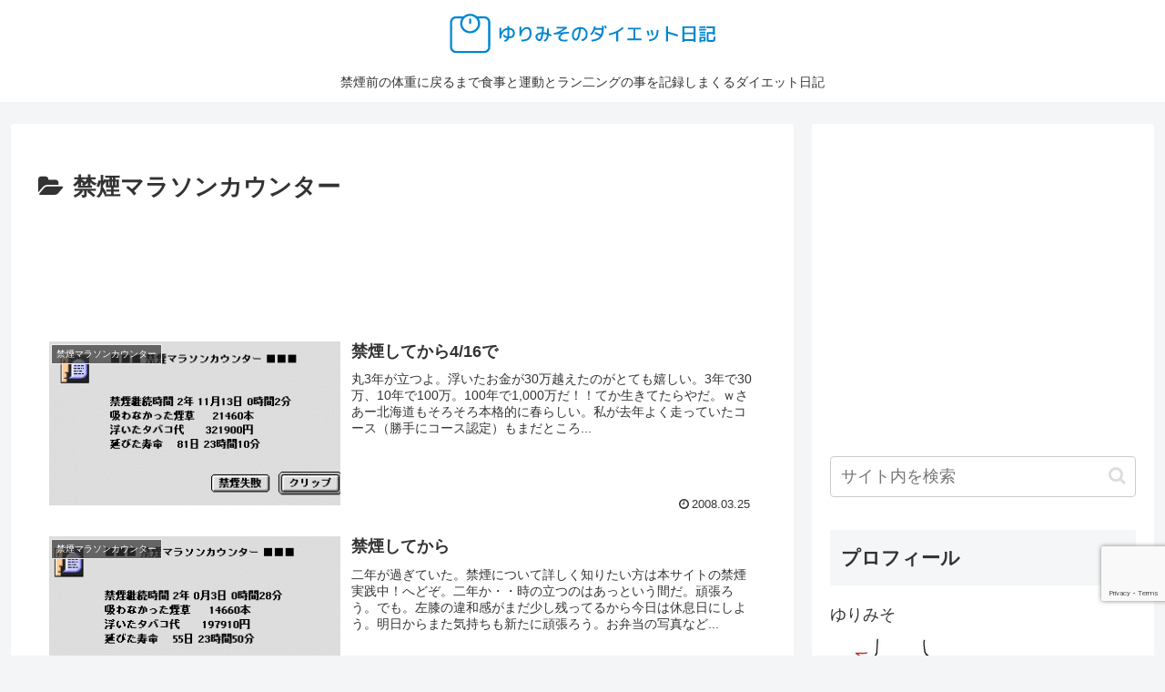

--- FILE ---
content_type: text/html; charset=utf-8
request_url: https://www.google.com/recaptcha/api2/anchor?ar=1&k=6LcCL40UAAAAAOtjXyQCJRECIZk8Ly6Uf1JdUsOy&co=aHR0cHM6Ly95dXJpZGVidS4zc3V2LmNvbTo0NDM.&hl=en&v=PoyoqOPhxBO7pBk68S4YbpHZ&size=invisible&anchor-ms=20000&execute-ms=30000&cb=61jys7ui52ki
body_size: 48575
content:
<!DOCTYPE HTML><html dir="ltr" lang="en"><head><meta http-equiv="Content-Type" content="text/html; charset=UTF-8">
<meta http-equiv="X-UA-Compatible" content="IE=edge">
<title>reCAPTCHA</title>
<style type="text/css">
/* cyrillic-ext */
@font-face {
  font-family: 'Roboto';
  font-style: normal;
  font-weight: 400;
  font-stretch: 100%;
  src: url(//fonts.gstatic.com/s/roboto/v48/KFO7CnqEu92Fr1ME7kSn66aGLdTylUAMa3GUBHMdazTgWw.woff2) format('woff2');
  unicode-range: U+0460-052F, U+1C80-1C8A, U+20B4, U+2DE0-2DFF, U+A640-A69F, U+FE2E-FE2F;
}
/* cyrillic */
@font-face {
  font-family: 'Roboto';
  font-style: normal;
  font-weight: 400;
  font-stretch: 100%;
  src: url(//fonts.gstatic.com/s/roboto/v48/KFO7CnqEu92Fr1ME7kSn66aGLdTylUAMa3iUBHMdazTgWw.woff2) format('woff2');
  unicode-range: U+0301, U+0400-045F, U+0490-0491, U+04B0-04B1, U+2116;
}
/* greek-ext */
@font-face {
  font-family: 'Roboto';
  font-style: normal;
  font-weight: 400;
  font-stretch: 100%;
  src: url(//fonts.gstatic.com/s/roboto/v48/KFO7CnqEu92Fr1ME7kSn66aGLdTylUAMa3CUBHMdazTgWw.woff2) format('woff2');
  unicode-range: U+1F00-1FFF;
}
/* greek */
@font-face {
  font-family: 'Roboto';
  font-style: normal;
  font-weight: 400;
  font-stretch: 100%;
  src: url(//fonts.gstatic.com/s/roboto/v48/KFO7CnqEu92Fr1ME7kSn66aGLdTylUAMa3-UBHMdazTgWw.woff2) format('woff2');
  unicode-range: U+0370-0377, U+037A-037F, U+0384-038A, U+038C, U+038E-03A1, U+03A3-03FF;
}
/* math */
@font-face {
  font-family: 'Roboto';
  font-style: normal;
  font-weight: 400;
  font-stretch: 100%;
  src: url(//fonts.gstatic.com/s/roboto/v48/KFO7CnqEu92Fr1ME7kSn66aGLdTylUAMawCUBHMdazTgWw.woff2) format('woff2');
  unicode-range: U+0302-0303, U+0305, U+0307-0308, U+0310, U+0312, U+0315, U+031A, U+0326-0327, U+032C, U+032F-0330, U+0332-0333, U+0338, U+033A, U+0346, U+034D, U+0391-03A1, U+03A3-03A9, U+03B1-03C9, U+03D1, U+03D5-03D6, U+03F0-03F1, U+03F4-03F5, U+2016-2017, U+2034-2038, U+203C, U+2040, U+2043, U+2047, U+2050, U+2057, U+205F, U+2070-2071, U+2074-208E, U+2090-209C, U+20D0-20DC, U+20E1, U+20E5-20EF, U+2100-2112, U+2114-2115, U+2117-2121, U+2123-214F, U+2190, U+2192, U+2194-21AE, U+21B0-21E5, U+21F1-21F2, U+21F4-2211, U+2213-2214, U+2216-22FF, U+2308-230B, U+2310, U+2319, U+231C-2321, U+2336-237A, U+237C, U+2395, U+239B-23B7, U+23D0, U+23DC-23E1, U+2474-2475, U+25AF, U+25B3, U+25B7, U+25BD, U+25C1, U+25CA, U+25CC, U+25FB, U+266D-266F, U+27C0-27FF, U+2900-2AFF, U+2B0E-2B11, U+2B30-2B4C, U+2BFE, U+3030, U+FF5B, U+FF5D, U+1D400-1D7FF, U+1EE00-1EEFF;
}
/* symbols */
@font-face {
  font-family: 'Roboto';
  font-style: normal;
  font-weight: 400;
  font-stretch: 100%;
  src: url(//fonts.gstatic.com/s/roboto/v48/KFO7CnqEu92Fr1ME7kSn66aGLdTylUAMaxKUBHMdazTgWw.woff2) format('woff2');
  unicode-range: U+0001-000C, U+000E-001F, U+007F-009F, U+20DD-20E0, U+20E2-20E4, U+2150-218F, U+2190, U+2192, U+2194-2199, U+21AF, U+21E6-21F0, U+21F3, U+2218-2219, U+2299, U+22C4-22C6, U+2300-243F, U+2440-244A, U+2460-24FF, U+25A0-27BF, U+2800-28FF, U+2921-2922, U+2981, U+29BF, U+29EB, U+2B00-2BFF, U+4DC0-4DFF, U+FFF9-FFFB, U+10140-1018E, U+10190-1019C, U+101A0, U+101D0-101FD, U+102E0-102FB, U+10E60-10E7E, U+1D2C0-1D2D3, U+1D2E0-1D37F, U+1F000-1F0FF, U+1F100-1F1AD, U+1F1E6-1F1FF, U+1F30D-1F30F, U+1F315, U+1F31C, U+1F31E, U+1F320-1F32C, U+1F336, U+1F378, U+1F37D, U+1F382, U+1F393-1F39F, U+1F3A7-1F3A8, U+1F3AC-1F3AF, U+1F3C2, U+1F3C4-1F3C6, U+1F3CA-1F3CE, U+1F3D4-1F3E0, U+1F3ED, U+1F3F1-1F3F3, U+1F3F5-1F3F7, U+1F408, U+1F415, U+1F41F, U+1F426, U+1F43F, U+1F441-1F442, U+1F444, U+1F446-1F449, U+1F44C-1F44E, U+1F453, U+1F46A, U+1F47D, U+1F4A3, U+1F4B0, U+1F4B3, U+1F4B9, U+1F4BB, U+1F4BF, U+1F4C8-1F4CB, U+1F4D6, U+1F4DA, U+1F4DF, U+1F4E3-1F4E6, U+1F4EA-1F4ED, U+1F4F7, U+1F4F9-1F4FB, U+1F4FD-1F4FE, U+1F503, U+1F507-1F50B, U+1F50D, U+1F512-1F513, U+1F53E-1F54A, U+1F54F-1F5FA, U+1F610, U+1F650-1F67F, U+1F687, U+1F68D, U+1F691, U+1F694, U+1F698, U+1F6AD, U+1F6B2, U+1F6B9-1F6BA, U+1F6BC, U+1F6C6-1F6CF, U+1F6D3-1F6D7, U+1F6E0-1F6EA, U+1F6F0-1F6F3, U+1F6F7-1F6FC, U+1F700-1F7FF, U+1F800-1F80B, U+1F810-1F847, U+1F850-1F859, U+1F860-1F887, U+1F890-1F8AD, U+1F8B0-1F8BB, U+1F8C0-1F8C1, U+1F900-1F90B, U+1F93B, U+1F946, U+1F984, U+1F996, U+1F9E9, U+1FA00-1FA6F, U+1FA70-1FA7C, U+1FA80-1FA89, U+1FA8F-1FAC6, U+1FACE-1FADC, U+1FADF-1FAE9, U+1FAF0-1FAF8, U+1FB00-1FBFF;
}
/* vietnamese */
@font-face {
  font-family: 'Roboto';
  font-style: normal;
  font-weight: 400;
  font-stretch: 100%;
  src: url(//fonts.gstatic.com/s/roboto/v48/KFO7CnqEu92Fr1ME7kSn66aGLdTylUAMa3OUBHMdazTgWw.woff2) format('woff2');
  unicode-range: U+0102-0103, U+0110-0111, U+0128-0129, U+0168-0169, U+01A0-01A1, U+01AF-01B0, U+0300-0301, U+0303-0304, U+0308-0309, U+0323, U+0329, U+1EA0-1EF9, U+20AB;
}
/* latin-ext */
@font-face {
  font-family: 'Roboto';
  font-style: normal;
  font-weight: 400;
  font-stretch: 100%;
  src: url(//fonts.gstatic.com/s/roboto/v48/KFO7CnqEu92Fr1ME7kSn66aGLdTylUAMa3KUBHMdazTgWw.woff2) format('woff2');
  unicode-range: U+0100-02BA, U+02BD-02C5, U+02C7-02CC, U+02CE-02D7, U+02DD-02FF, U+0304, U+0308, U+0329, U+1D00-1DBF, U+1E00-1E9F, U+1EF2-1EFF, U+2020, U+20A0-20AB, U+20AD-20C0, U+2113, U+2C60-2C7F, U+A720-A7FF;
}
/* latin */
@font-face {
  font-family: 'Roboto';
  font-style: normal;
  font-weight: 400;
  font-stretch: 100%;
  src: url(//fonts.gstatic.com/s/roboto/v48/KFO7CnqEu92Fr1ME7kSn66aGLdTylUAMa3yUBHMdazQ.woff2) format('woff2');
  unicode-range: U+0000-00FF, U+0131, U+0152-0153, U+02BB-02BC, U+02C6, U+02DA, U+02DC, U+0304, U+0308, U+0329, U+2000-206F, U+20AC, U+2122, U+2191, U+2193, U+2212, U+2215, U+FEFF, U+FFFD;
}
/* cyrillic-ext */
@font-face {
  font-family: 'Roboto';
  font-style: normal;
  font-weight: 500;
  font-stretch: 100%;
  src: url(//fonts.gstatic.com/s/roboto/v48/KFO7CnqEu92Fr1ME7kSn66aGLdTylUAMa3GUBHMdazTgWw.woff2) format('woff2');
  unicode-range: U+0460-052F, U+1C80-1C8A, U+20B4, U+2DE0-2DFF, U+A640-A69F, U+FE2E-FE2F;
}
/* cyrillic */
@font-face {
  font-family: 'Roboto';
  font-style: normal;
  font-weight: 500;
  font-stretch: 100%;
  src: url(//fonts.gstatic.com/s/roboto/v48/KFO7CnqEu92Fr1ME7kSn66aGLdTylUAMa3iUBHMdazTgWw.woff2) format('woff2');
  unicode-range: U+0301, U+0400-045F, U+0490-0491, U+04B0-04B1, U+2116;
}
/* greek-ext */
@font-face {
  font-family: 'Roboto';
  font-style: normal;
  font-weight: 500;
  font-stretch: 100%;
  src: url(//fonts.gstatic.com/s/roboto/v48/KFO7CnqEu92Fr1ME7kSn66aGLdTylUAMa3CUBHMdazTgWw.woff2) format('woff2');
  unicode-range: U+1F00-1FFF;
}
/* greek */
@font-face {
  font-family: 'Roboto';
  font-style: normal;
  font-weight: 500;
  font-stretch: 100%;
  src: url(//fonts.gstatic.com/s/roboto/v48/KFO7CnqEu92Fr1ME7kSn66aGLdTylUAMa3-UBHMdazTgWw.woff2) format('woff2');
  unicode-range: U+0370-0377, U+037A-037F, U+0384-038A, U+038C, U+038E-03A1, U+03A3-03FF;
}
/* math */
@font-face {
  font-family: 'Roboto';
  font-style: normal;
  font-weight: 500;
  font-stretch: 100%;
  src: url(//fonts.gstatic.com/s/roboto/v48/KFO7CnqEu92Fr1ME7kSn66aGLdTylUAMawCUBHMdazTgWw.woff2) format('woff2');
  unicode-range: U+0302-0303, U+0305, U+0307-0308, U+0310, U+0312, U+0315, U+031A, U+0326-0327, U+032C, U+032F-0330, U+0332-0333, U+0338, U+033A, U+0346, U+034D, U+0391-03A1, U+03A3-03A9, U+03B1-03C9, U+03D1, U+03D5-03D6, U+03F0-03F1, U+03F4-03F5, U+2016-2017, U+2034-2038, U+203C, U+2040, U+2043, U+2047, U+2050, U+2057, U+205F, U+2070-2071, U+2074-208E, U+2090-209C, U+20D0-20DC, U+20E1, U+20E5-20EF, U+2100-2112, U+2114-2115, U+2117-2121, U+2123-214F, U+2190, U+2192, U+2194-21AE, U+21B0-21E5, U+21F1-21F2, U+21F4-2211, U+2213-2214, U+2216-22FF, U+2308-230B, U+2310, U+2319, U+231C-2321, U+2336-237A, U+237C, U+2395, U+239B-23B7, U+23D0, U+23DC-23E1, U+2474-2475, U+25AF, U+25B3, U+25B7, U+25BD, U+25C1, U+25CA, U+25CC, U+25FB, U+266D-266F, U+27C0-27FF, U+2900-2AFF, U+2B0E-2B11, U+2B30-2B4C, U+2BFE, U+3030, U+FF5B, U+FF5D, U+1D400-1D7FF, U+1EE00-1EEFF;
}
/* symbols */
@font-face {
  font-family: 'Roboto';
  font-style: normal;
  font-weight: 500;
  font-stretch: 100%;
  src: url(//fonts.gstatic.com/s/roboto/v48/KFO7CnqEu92Fr1ME7kSn66aGLdTylUAMaxKUBHMdazTgWw.woff2) format('woff2');
  unicode-range: U+0001-000C, U+000E-001F, U+007F-009F, U+20DD-20E0, U+20E2-20E4, U+2150-218F, U+2190, U+2192, U+2194-2199, U+21AF, U+21E6-21F0, U+21F3, U+2218-2219, U+2299, U+22C4-22C6, U+2300-243F, U+2440-244A, U+2460-24FF, U+25A0-27BF, U+2800-28FF, U+2921-2922, U+2981, U+29BF, U+29EB, U+2B00-2BFF, U+4DC0-4DFF, U+FFF9-FFFB, U+10140-1018E, U+10190-1019C, U+101A0, U+101D0-101FD, U+102E0-102FB, U+10E60-10E7E, U+1D2C0-1D2D3, U+1D2E0-1D37F, U+1F000-1F0FF, U+1F100-1F1AD, U+1F1E6-1F1FF, U+1F30D-1F30F, U+1F315, U+1F31C, U+1F31E, U+1F320-1F32C, U+1F336, U+1F378, U+1F37D, U+1F382, U+1F393-1F39F, U+1F3A7-1F3A8, U+1F3AC-1F3AF, U+1F3C2, U+1F3C4-1F3C6, U+1F3CA-1F3CE, U+1F3D4-1F3E0, U+1F3ED, U+1F3F1-1F3F3, U+1F3F5-1F3F7, U+1F408, U+1F415, U+1F41F, U+1F426, U+1F43F, U+1F441-1F442, U+1F444, U+1F446-1F449, U+1F44C-1F44E, U+1F453, U+1F46A, U+1F47D, U+1F4A3, U+1F4B0, U+1F4B3, U+1F4B9, U+1F4BB, U+1F4BF, U+1F4C8-1F4CB, U+1F4D6, U+1F4DA, U+1F4DF, U+1F4E3-1F4E6, U+1F4EA-1F4ED, U+1F4F7, U+1F4F9-1F4FB, U+1F4FD-1F4FE, U+1F503, U+1F507-1F50B, U+1F50D, U+1F512-1F513, U+1F53E-1F54A, U+1F54F-1F5FA, U+1F610, U+1F650-1F67F, U+1F687, U+1F68D, U+1F691, U+1F694, U+1F698, U+1F6AD, U+1F6B2, U+1F6B9-1F6BA, U+1F6BC, U+1F6C6-1F6CF, U+1F6D3-1F6D7, U+1F6E0-1F6EA, U+1F6F0-1F6F3, U+1F6F7-1F6FC, U+1F700-1F7FF, U+1F800-1F80B, U+1F810-1F847, U+1F850-1F859, U+1F860-1F887, U+1F890-1F8AD, U+1F8B0-1F8BB, U+1F8C0-1F8C1, U+1F900-1F90B, U+1F93B, U+1F946, U+1F984, U+1F996, U+1F9E9, U+1FA00-1FA6F, U+1FA70-1FA7C, U+1FA80-1FA89, U+1FA8F-1FAC6, U+1FACE-1FADC, U+1FADF-1FAE9, U+1FAF0-1FAF8, U+1FB00-1FBFF;
}
/* vietnamese */
@font-face {
  font-family: 'Roboto';
  font-style: normal;
  font-weight: 500;
  font-stretch: 100%;
  src: url(//fonts.gstatic.com/s/roboto/v48/KFO7CnqEu92Fr1ME7kSn66aGLdTylUAMa3OUBHMdazTgWw.woff2) format('woff2');
  unicode-range: U+0102-0103, U+0110-0111, U+0128-0129, U+0168-0169, U+01A0-01A1, U+01AF-01B0, U+0300-0301, U+0303-0304, U+0308-0309, U+0323, U+0329, U+1EA0-1EF9, U+20AB;
}
/* latin-ext */
@font-face {
  font-family: 'Roboto';
  font-style: normal;
  font-weight: 500;
  font-stretch: 100%;
  src: url(//fonts.gstatic.com/s/roboto/v48/KFO7CnqEu92Fr1ME7kSn66aGLdTylUAMa3KUBHMdazTgWw.woff2) format('woff2');
  unicode-range: U+0100-02BA, U+02BD-02C5, U+02C7-02CC, U+02CE-02D7, U+02DD-02FF, U+0304, U+0308, U+0329, U+1D00-1DBF, U+1E00-1E9F, U+1EF2-1EFF, U+2020, U+20A0-20AB, U+20AD-20C0, U+2113, U+2C60-2C7F, U+A720-A7FF;
}
/* latin */
@font-face {
  font-family: 'Roboto';
  font-style: normal;
  font-weight: 500;
  font-stretch: 100%;
  src: url(//fonts.gstatic.com/s/roboto/v48/KFO7CnqEu92Fr1ME7kSn66aGLdTylUAMa3yUBHMdazQ.woff2) format('woff2');
  unicode-range: U+0000-00FF, U+0131, U+0152-0153, U+02BB-02BC, U+02C6, U+02DA, U+02DC, U+0304, U+0308, U+0329, U+2000-206F, U+20AC, U+2122, U+2191, U+2193, U+2212, U+2215, U+FEFF, U+FFFD;
}
/* cyrillic-ext */
@font-face {
  font-family: 'Roboto';
  font-style: normal;
  font-weight: 900;
  font-stretch: 100%;
  src: url(//fonts.gstatic.com/s/roboto/v48/KFO7CnqEu92Fr1ME7kSn66aGLdTylUAMa3GUBHMdazTgWw.woff2) format('woff2');
  unicode-range: U+0460-052F, U+1C80-1C8A, U+20B4, U+2DE0-2DFF, U+A640-A69F, U+FE2E-FE2F;
}
/* cyrillic */
@font-face {
  font-family: 'Roboto';
  font-style: normal;
  font-weight: 900;
  font-stretch: 100%;
  src: url(//fonts.gstatic.com/s/roboto/v48/KFO7CnqEu92Fr1ME7kSn66aGLdTylUAMa3iUBHMdazTgWw.woff2) format('woff2');
  unicode-range: U+0301, U+0400-045F, U+0490-0491, U+04B0-04B1, U+2116;
}
/* greek-ext */
@font-face {
  font-family: 'Roboto';
  font-style: normal;
  font-weight: 900;
  font-stretch: 100%;
  src: url(//fonts.gstatic.com/s/roboto/v48/KFO7CnqEu92Fr1ME7kSn66aGLdTylUAMa3CUBHMdazTgWw.woff2) format('woff2');
  unicode-range: U+1F00-1FFF;
}
/* greek */
@font-face {
  font-family: 'Roboto';
  font-style: normal;
  font-weight: 900;
  font-stretch: 100%;
  src: url(//fonts.gstatic.com/s/roboto/v48/KFO7CnqEu92Fr1ME7kSn66aGLdTylUAMa3-UBHMdazTgWw.woff2) format('woff2');
  unicode-range: U+0370-0377, U+037A-037F, U+0384-038A, U+038C, U+038E-03A1, U+03A3-03FF;
}
/* math */
@font-face {
  font-family: 'Roboto';
  font-style: normal;
  font-weight: 900;
  font-stretch: 100%;
  src: url(//fonts.gstatic.com/s/roboto/v48/KFO7CnqEu92Fr1ME7kSn66aGLdTylUAMawCUBHMdazTgWw.woff2) format('woff2');
  unicode-range: U+0302-0303, U+0305, U+0307-0308, U+0310, U+0312, U+0315, U+031A, U+0326-0327, U+032C, U+032F-0330, U+0332-0333, U+0338, U+033A, U+0346, U+034D, U+0391-03A1, U+03A3-03A9, U+03B1-03C9, U+03D1, U+03D5-03D6, U+03F0-03F1, U+03F4-03F5, U+2016-2017, U+2034-2038, U+203C, U+2040, U+2043, U+2047, U+2050, U+2057, U+205F, U+2070-2071, U+2074-208E, U+2090-209C, U+20D0-20DC, U+20E1, U+20E5-20EF, U+2100-2112, U+2114-2115, U+2117-2121, U+2123-214F, U+2190, U+2192, U+2194-21AE, U+21B0-21E5, U+21F1-21F2, U+21F4-2211, U+2213-2214, U+2216-22FF, U+2308-230B, U+2310, U+2319, U+231C-2321, U+2336-237A, U+237C, U+2395, U+239B-23B7, U+23D0, U+23DC-23E1, U+2474-2475, U+25AF, U+25B3, U+25B7, U+25BD, U+25C1, U+25CA, U+25CC, U+25FB, U+266D-266F, U+27C0-27FF, U+2900-2AFF, U+2B0E-2B11, U+2B30-2B4C, U+2BFE, U+3030, U+FF5B, U+FF5D, U+1D400-1D7FF, U+1EE00-1EEFF;
}
/* symbols */
@font-face {
  font-family: 'Roboto';
  font-style: normal;
  font-weight: 900;
  font-stretch: 100%;
  src: url(//fonts.gstatic.com/s/roboto/v48/KFO7CnqEu92Fr1ME7kSn66aGLdTylUAMaxKUBHMdazTgWw.woff2) format('woff2');
  unicode-range: U+0001-000C, U+000E-001F, U+007F-009F, U+20DD-20E0, U+20E2-20E4, U+2150-218F, U+2190, U+2192, U+2194-2199, U+21AF, U+21E6-21F0, U+21F3, U+2218-2219, U+2299, U+22C4-22C6, U+2300-243F, U+2440-244A, U+2460-24FF, U+25A0-27BF, U+2800-28FF, U+2921-2922, U+2981, U+29BF, U+29EB, U+2B00-2BFF, U+4DC0-4DFF, U+FFF9-FFFB, U+10140-1018E, U+10190-1019C, U+101A0, U+101D0-101FD, U+102E0-102FB, U+10E60-10E7E, U+1D2C0-1D2D3, U+1D2E0-1D37F, U+1F000-1F0FF, U+1F100-1F1AD, U+1F1E6-1F1FF, U+1F30D-1F30F, U+1F315, U+1F31C, U+1F31E, U+1F320-1F32C, U+1F336, U+1F378, U+1F37D, U+1F382, U+1F393-1F39F, U+1F3A7-1F3A8, U+1F3AC-1F3AF, U+1F3C2, U+1F3C4-1F3C6, U+1F3CA-1F3CE, U+1F3D4-1F3E0, U+1F3ED, U+1F3F1-1F3F3, U+1F3F5-1F3F7, U+1F408, U+1F415, U+1F41F, U+1F426, U+1F43F, U+1F441-1F442, U+1F444, U+1F446-1F449, U+1F44C-1F44E, U+1F453, U+1F46A, U+1F47D, U+1F4A3, U+1F4B0, U+1F4B3, U+1F4B9, U+1F4BB, U+1F4BF, U+1F4C8-1F4CB, U+1F4D6, U+1F4DA, U+1F4DF, U+1F4E3-1F4E6, U+1F4EA-1F4ED, U+1F4F7, U+1F4F9-1F4FB, U+1F4FD-1F4FE, U+1F503, U+1F507-1F50B, U+1F50D, U+1F512-1F513, U+1F53E-1F54A, U+1F54F-1F5FA, U+1F610, U+1F650-1F67F, U+1F687, U+1F68D, U+1F691, U+1F694, U+1F698, U+1F6AD, U+1F6B2, U+1F6B9-1F6BA, U+1F6BC, U+1F6C6-1F6CF, U+1F6D3-1F6D7, U+1F6E0-1F6EA, U+1F6F0-1F6F3, U+1F6F7-1F6FC, U+1F700-1F7FF, U+1F800-1F80B, U+1F810-1F847, U+1F850-1F859, U+1F860-1F887, U+1F890-1F8AD, U+1F8B0-1F8BB, U+1F8C0-1F8C1, U+1F900-1F90B, U+1F93B, U+1F946, U+1F984, U+1F996, U+1F9E9, U+1FA00-1FA6F, U+1FA70-1FA7C, U+1FA80-1FA89, U+1FA8F-1FAC6, U+1FACE-1FADC, U+1FADF-1FAE9, U+1FAF0-1FAF8, U+1FB00-1FBFF;
}
/* vietnamese */
@font-face {
  font-family: 'Roboto';
  font-style: normal;
  font-weight: 900;
  font-stretch: 100%;
  src: url(//fonts.gstatic.com/s/roboto/v48/KFO7CnqEu92Fr1ME7kSn66aGLdTylUAMa3OUBHMdazTgWw.woff2) format('woff2');
  unicode-range: U+0102-0103, U+0110-0111, U+0128-0129, U+0168-0169, U+01A0-01A1, U+01AF-01B0, U+0300-0301, U+0303-0304, U+0308-0309, U+0323, U+0329, U+1EA0-1EF9, U+20AB;
}
/* latin-ext */
@font-face {
  font-family: 'Roboto';
  font-style: normal;
  font-weight: 900;
  font-stretch: 100%;
  src: url(//fonts.gstatic.com/s/roboto/v48/KFO7CnqEu92Fr1ME7kSn66aGLdTylUAMa3KUBHMdazTgWw.woff2) format('woff2');
  unicode-range: U+0100-02BA, U+02BD-02C5, U+02C7-02CC, U+02CE-02D7, U+02DD-02FF, U+0304, U+0308, U+0329, U+1D00-1DBF, U+1E00-1E9F, U+1EF2-1EFF, U+2020, U+20A0-20AB, U+20AD-20C0, U+2113, U+2C60-2C7F, U+A720-A7FF;
}
/* latin */
@font-face {
  font-family: 'Roboto';
  font-style: normal;
  font-weight: 900;
  font-stretch: 100%;
  src: url(//fonts.gstatic.com/s/roboto/v48/KFO7CnqEu92Fr1ME7kSn66aGLdTylUAMa3yUBHMdazQ.woff2) format('woff2');
  unicode-range: U+0000-00FF, U+0131, U+0152-0153, U+02BB-02BC, U+02C6, U+02DA, U+02DC, U+0304, U+0308, U+0329, U+2000-206F, U+20AC, U+2122, U+2191, U+2193, U+2212, U+2215, U+FEFF, U+FFFD;
}

</style>
<link rel="stylesheet" type="text/css" href="https://www.gstatic.com/recaptcha/releases/PoyoqOPhxBO7pBk68S4YbpHZ/styles__ltr.css">
<script nonce="FhnRk91TpAnndY7IpNpZlg" type="text/javascript">window['__recaptcha_api'] = 'https://www.google.com/recaptcha/api2/';</script>
<script type="text/javascript" src="https://www.gstatic.com/recaptcha/releases/PoyoqOPhxBO7pBk68S4YbpHZ/recaptcha__en.js" nonce="FhnRk91TpAnndY7IpNpZlg">
      
    </script></head>
<body><div id="rc-anchor-alert" class="rc-anchor-alert"></div>
<input type="hidden" id="recaptcha-token" value="[base64]">
<script type="text/javascript" nonce="FhnRk91TpAnndY7IpNpZlg">
      recaptcha.anchor.Main.init("[\x22ainput\x22,[\x22bgdata\x22,\x22\x22,\[base64]/[base64]/[base64]/bmV3IHJbeF0oY1swXSk6RT09Mj9uZXcgclt4XShjWzBdLGNbMV0pOkU9PTM/bmV3IHJbeF0oY1swXSxjWzFdLGNbMl0pOkU9PTQ/[base64]/[base64]/[base64]/[base64]/[base64]/[base64]/[base64]/[base64]\x22,\[base64]\x22,\x22w6nChsKAI07DpRJrQhPCpADDvsK5wrXCuiDCoMKfw6fCvn/[base64]/DtsOTwqTDvn3DlMKjRcK7w6jDmXXCqFjDn8OTw5XDrTZqH8K4KBXCswXDvsOHw6DCoxoEXVTChGfDiMO5BsKOw7LDoirCmHTChghWw6rCq8K8Z2zCmzMycw3DiMOofMK1BkrDiSHDmsK4TcKwFsO/w6jDrlUQw6bDtsK5GwMkw5DDnzbDpmVpwqlXwqLDhkVuMyfCnCjCkiQkNHLDmg/[base64]/w5fCiMOuKsOXY08awqjDvMKnw4PDlsO5wr80w6zDr8OtOcK0w4bCgsO+ZjUOw5rChFLCsiPCrXTCqw3CulDCg2wLUmMEwoBMwqbDsUJpwp3CucO4wqTDq8OkwrcVwpo6FMOdwpxDJ2Q/w6ZyCsOow75Jw70lKUEgw4kBUSXCm8OJEg5vwonCpQTDrcKawqLCiMKSwpTDqcKIJcKJY8KHwrkdIDNULR3CiMKnSsO9d8KmG8KYwofDrkvCrw3Dtnxkd15oFsKdYSjDqR/DnnrDhMOzE8OxFsOuwrxPXXvDhcO6w7vDucKbH8KbwpBsw6TDpVnChQBUHmN9wqvDn8Ojw5/Cr8Kpwo8Aw75AHcKNKFjCnMK/[base64]/CncOEUcKAJzPCsDVgwrrClsKQwp/DtsKYLQLCgnUcwrjCksK0w5RcVTnCuwINw6h7wrnDtC04CMOudiXDg8KJwqpWXTRddcK4wpETwozCocOvwpthwrfDiwQzw69cGMOSRsOUwrsfw6jDgcKgwpfCjmRsPhTDun5wL8KIw5fDiH9nD8OBFMO2wo3DmH9+Hx/DjsKnLybChiQ3BcKYw7vDhsKicEPDiWXCnsKEFcO/BXzDlsOdKcONw4PCp0N7woHCo8OFfMKvYcOOwrvCrStXGTHDmF7CjDFowrgiw7XCssO3WcKLXMOBwolCPTNXwq/[base64]/Dp2LDrXvDvj/DusKQGmfDjh7CqBXDkTNvwpd2wqdVwpLDvRUiwozCs1FQw7PDljTCg2XCizLDgsKww7oqw7jDpsKBPALCgF/DuyFoJ1TDn8KOwpjCkMOwPcKDw58EwrTDrBYSw7XCkVJ2ZMKCw6fCh8K/G8KYwq8RwoLDisO5TcKnwrTDphPCscOKM1oYF09Rw6LCtl/CosKQwrt6w63ChsKmwrHCm8Kew40lCAsSwrI0wpBdBjQKYsKKA2jCkzF1eMOTwqo5w5tRwqPCkwfCrcKaEH3DkcKrwpxCw6VuIsOGwqPCo1pTCcKOwoZadV/ChCZxw53Dm2LDgMKZLcKYDMKKNcOrw4Qcw5rCl8OAKMOswo/CmsKNdkQuwrAKwojDq8O/FsOTwotnwr/Dm8KuwrcMZ1HCjsKkYMOwCMOad2AZw5lPdG8ZwpzDn8K5wow7RcOiKMOOK8KnwpzCoG/DkxYmw4bDqMOQw7zDqSnCrkIDw6MEbUrCggl8Z8ODw7ZYwrjDqcKqRFUEAsKUG8KzwqLDn8K/[base64]/DpVXCuMOqwqFQwoc8FsK2w4rDg8ODw5h2w5fDlcKzwojDsSLCijDClFXCocKcw7vDmzvCpcOywp/[base64]/cEnDgEvDmsOnw450Q8Kuw6EmEQJ8wok+CcO+IsOUw7EdQcKdLHAlw43CpsOCwpBtw5TDj8KYLWHCnj/Cm0cQfMKIw4FpwonCvVYYbk43KUYhwpgaCBhPBcOBHwosDmTDksKrMMKMwoHDssOxw7bDkyUMNsKVwrrDtUNeG8O6woZSRkrCnlsnP1lpwqrDjsOEw5TDlGjDv3BbBMKEA3cww5/CsH9DwpzCpy7DqnYzwrLCoj47ORbDg2ZmwpvDgkrCkcKGwrZ/ScOQwrgcLQjDpz7DgUZaI8K0w6QxWsO/[base64]/[base64]/DoyXDu2bCqMKnMcKsCzLCrcKSB2bCi8KwLcOFw5k+w6U6KVMbwrUqH1vCssK0w4nDi2VrwpRFcsKqNcO/DcK+wqxIOEpywqDDlMKmI8Kvw53CgsO2eGt2QsKMw7XDh8OFw6vCvMKIFF7Ch8O7w5rCgWDDuSHDrxs7bn7Dj8Oswp5aBsKjw4MFKMOVXcKRwrAbEDDCjAzCpBzDuWTDqsKGIBXDlywXw53Dlg3CrMORAlBDw6/[base64]/YcKeb2zDtVXCrg4rPsOFUcKlSClKw6zDuA5ufMKWwo14wr8rwoNpwq8Xwr3DqcO8a8KzccO5bko7w7Rnw4kbw5HDp1gjEVnDjn9eLVR3w7xkbRALwot0YyvCrcKwHzVnHERsw5TCozBwb8KYw7UAw7DCpsOSMFViw6HDnWRWw5UlRV/CpEBEDMOtw65Uw6XCtMO1dMOuSSDDpENtwpvCrsKPNmwAw5vCrnVUw5LCsEjDgcKowqwvNMKBwphOHMOUABfCtz1vwptPw6IOwq/[base64]/LMOWSMOFdylQwpE2O8K3wqfCtRRtJzrCmcK8wrdoNcK4dFbDpcKLMhx3wrNzw4nDhFHDjHVNEDLCo8KgMMKjwpceMBF9Gw4mRMKpw6R3DsOVLMKBWj1Fw5LDsMKEwq8OCWXCqDHCu8KAHgRUeMKeFx3CgVnClEFLEicJw5zDtMKswpfCjCDDssO7wqt1fsKZw6bCh1/Co8KRdsOaw6QYAsKGwofDvFTDmx/[base64]/KsO/w70IwpDCicK1wpt/[base64]/Dv8OfIFpeR8OKw69aHXsewrpbQTTCtlB2WsOdwqpxwohfK8OATMKyTDcyw4rCpSp8JycxVMOXw509XMOMw53CvFcPwpnCoMOJwo9Tw5Rpwr3CoMKawr3DjcOiBlPCpsKxwo91w6BRw6xyw7J/bcK5M8OOwpU8w6cnExrCrm/CqMKhYsOyQzYDwqo0UcKedC/DuSg1asOMC8KNV8KjT8O2wpPDtMOgw6XCpMK0PsKCe8KOwpDCmnAZw6vDhivDqcOoEHXCvAkcbcODB8O2wonDt3YUQMKyc8ODwolOScOOCB8yeBvChx9XwqHDg8K8wq5Iwp0FNnRxHCPCtl/Du8K1w4kNdExHwpbDix3DsV5qaAQEdMO6wpRKFU5/CMOfwrTDhMOyfcKdw5RkMEQdD8Odw7cJE8K4w5DDrMOXHcOJBD94wrTDqlHDiMKhBAzCsMKDcEshw77CjFfCumTDjH0Vwr1jwqssw5ROw6HCigfCvi3DqEp9w5whwrYSw4DCncOIw6rCmMKlPnbDosOpZGg/[base64]/Du8Ouwq5obsOZQMOQw4XDrkHDgnwQwozDoXl5w4ByFcKfwpEnFcKoNcO8Akt1w7loR8KSVcKpN8KNdsKZe8KVVQ1Jw5J6wrXCgMOawoHChsOYI8OuXsKmUsKyw7/[base64]/[base64]/DsHjCrcOLw5vCsB10wpMbfElVBcKze27DqWQkAmLCmcKdw5DDtcK4TGXDi8OFwpp2esKfw73CpsOiwqPDtMOvUcONwpdLw7YuwrvCkcO2wq3DmMKPw6nDtcKNwo7CkWlLIz/Ct8O5aMKsAElFwoBewqLChcKbw6zClDPCkMK3wpDDg0FuD1cpBmjCvmnDusKEw6tawqYnCMKrwqfCkcORw68BwqQCw4YwwqxrwoBLC8OkHcKYDcOeccK9w5kqFMOTfcOQw6fDrSfCjcObI3HCssOiw7dFwoBGcRdNFwvDtn5Rwq3DvsOLP3sHwpDCuA/DtSM1XMOXWUxlcWYYOcKvJkFkDcKGNsOjQR/DisOtNSLDpsKXwrAJY33CvsKsw6nDrkfDrifDlEpew6PCmMKuccOCe8KsIh7DhMO5PcO5w6fCs0nDugtpw6HDrcK4w53Dhl3Diz/DiMO+HsKcHH97N8KMw6nDhMKfwp4sw6vDoMO7W8O6w751wpo1ciHDksKkw5c8SgxtwpgBFhnCrX/[base64]/[base64]/Ds2cGwr5zw73DrXR3bcKLw7DDvcODNcKew4tDK1IHZ8OLw47DgTTDmzDClsK0WmNQwqg5wp1oa8KQZC3Cr8OIw4PDgjLCn1cnw4LDtk/ClgbCsUISw6zDocO7w7oew7szOsKOLkPDqMKwBsOHwoDDmToewpjCvcOFDzc/[base64]/ZsOPw7hwHzjDhiMUFhhZwplQwqYjBMKyVcKUwqvDtwfChQdEBXDCviXCv8KTK8KISw02w7EhcR/CnhBEwpp0w43CrcKpE27CtVfDm8KnbsKUSsOGwr4tfsOePMOyb2/DvHB7GcOCwozCsxEYw5bDn8O5eMKwW8KANFlmw71iw4hIw48+ACMzek/CnTnCnMOyUBAaw5PCqMOtwq7ChhZxw482wpDDgjnDuQckw5/CisO4DsOAGsKlw4VLCsKRwrU0wqDCsMKGfAddWcKrLcKEw6HDpFAdw58UwprCsF/Dgn5NdsKsw74zwqMfAH7DmMO/UU7DoiYPVcK9SiPDhlrCiibChFBxEsK6BMKTw6nDkMKGw4vDg8KuZsKHwrLCoQfDtjrDjxFaw6Fhw5ZEw4lvK8K1wpLDlsOhLMOrwpbCvgnCk8KwWsKZw43CksOvw7zDmcKBw7Rbw40xw4dBGTLCpgTCh1ZPU8KjasKqWcK9w5/DpgxNw5p3WknCiRZdwpQGBhfCm8KfwpzDisODwrDDkRYewrrCs8ORW8Orw79xw4IJG8KFw4lJY8KhwqPDnXrCmMKHw4rClw81Y8Knwr1RIxTDuMKKEGzDnsOdAnVXanTDsU7Dr281w6dYR8KPVcKcw7LCi8KVKXPDlsO/wpLDmMKQw5Fdw797SMOIwrHDgcKgwpvDgWDCmMOeLSwuEkPDssOowpQaKwIIwo/DuE1YbcKOw5NNSMKmRBTCj27CmDvDmmE0VBXDvcOjw6NEA8KhTzjCg8K8AlZXwrfDtsKuwoPDqU3DoVB5w68pUcK9FsOAZ2cUw4XCgwzDm8KLKETCtTBNwrbCocKFwrQSecK/b2nCv8KMa1bCoFFGUcONHMK9wqnChMKbYMKxbcOTM0wpwozCtsOQwozCqsK8Cg7Dm8OVw7daHMKMw5jDiMKuw5FWDFfDlsKUFD4SVwXDhcOCw5rCkcKuYkcoUMOlE8OWw5kvwq0DclHDpsOrwqciw4zCkDbDikLCrsKqTMKVPAUzKsKDwptzw6nCgzbDv8OEI8O/cz/CkcKSdsOjwokEGDJFUVxRG8Ooe0XDrcOBY8OXwr3DrMOuScKHwqV0wq/[base64]/DkmhmHcKYDsKhScKzOsO2Y8O/w40tKShufxPDuMOoah7CpsK8woPDvhPCsMOvw6FwXC7DrXbCs05/wpcvQ8KJQ8OswqxkSG8iT8OCwrJtI8KsfgPDqg/DnzYuJwo4QsKawqltesKwwpsTwrVsw73Co1J1w5xOWATDv8OXW8O4OS3DsjpwAFPDlW3CgcOsV8OkFDsLTSvDu8Omwq/DiiDCmCEywqrCoH3ClcKdw7LCqcObGMODw47Dp8KlSxQFMcK1woDDiE1rwqnDrU3Dt8KnJWbDqBdnDnoQw6fCtVTCkMKVwrXDuEcswqQJw5ZXwqkYVGfDqBTDjcK8w6/DssKzbsO1WCJATynDiMKxEwjDh3cuwprCslJDw5ErO1R6Uglqwr7CgsKoHBAAwrXComZYw7oPwpDCqMOzXS7Dt8KSwoHCiHLDtTFfw5XCsMOZDcK7wrvCuMO4w7cNwrd+KMOrC8KtecOhw57CmMKLw5XDsUrCuRrDscO7QsKUw5/[base64]/[base64]/IcOVw51yw4VTwpY3WinCqsKXwq8pVcKPwpVxW8Kywpk8wpzCrHs7GcKAwr/[base64]/wrcmdcOUwrdKNSLDmsKWP2Jtw4nCq8KDw7nDgcKzwprDjgTChTLCn1HDoUrDusK0XDHDsnYxWcKiw5Fxw5DCuW3Dk8OQFnDDugXDjcKtR8OVFMOZwpjCiXgIw6Q0wr8iBsK2wrJ3wrPCu0nDlsK3HU7DqAYmS8O7PkPCnyUQGV1Ha8Kvwp/CqsOiw7l6DwTChMOzc2Jow6MxTlzCml3DlsKKSMOgH8O2XsOswqrCtxbDsAzCjMKSwrRvw65WAsKLwqjDsQnDrWLDmW/CuG3DsBTDg3TCgQVyWh3CunscQTQAE8KrfWjChsO1wp3DisKkwrJyw6wsw5zDpW/[base64]/[base64]/wrrDmsO4c1zCtmI4Y8OLZnbCucK0XsO5wpsxPlXDlcKfdXjDo8KhGWdveMOaNsKjGsKqw7vCmMOUw61dVcOmIcOIw6wtNE/DlcKtNXbCqiEMwpI2w7EAMF7Cgk9WwoEQOw3DqnnCsMOPwrFHw6BXCMOiL8KTYMOFUsOzw7TDq8OZw6vCt0Ejw7kjdUVYclQHIcKaHMKfN8KYScO3dQoawr4Nwp/[base64]/Dk0lLwqxSwqMHw6Z8w7DDiHnDhsKKwpPCrcK0ehwsw4zDuizDpcKQw7nCk2XCuw8CB35ow5/DjQvDlQRQccOBYcO9wrYvMMOAwpXCuMK/PsOXcGJ+KCM0S8KCMcKhwq9jPR3CssOxw7w/JiNAw6p0XxLCoFLDjjUZw4nDnMKCMHTCkywFB8OhG8O/[base64]/[base64]/CusK6NBZBIh/CnMO+XMO4Xh3CmzPCosOcw4A7wq3Cm1DCpTMowrLDpmfDoWvDi8OBT8OMw5PDmG9LFk3DmzQEE8OCPcOve1Z1ISPDlhBASGLDkCEGw6Zjwq/CssO1acKswoHChcOaw4jCnXlxc8KnRm7CigcFw5bCicKaTWVVOcKNw6UYwrUNVwrDqsKLDMKGRXPDvHHDhMKQwoFPCnk+cA1tw4FWwrl3woDCn8Kew4LCiwDDqwFMasKtw4Yid0LCvcOswo5DKjRgwrUPccO/RgbCrx8tw5zDty7CvGk7X1kOGGLDqQotwpjDscOoJyJHBMKZw6BobsK7w4zDtXY5Mkk8VsOXUsKJw4rDhcOZwq9Rw67DkiDCu8K3w44Ywo54w7QvHl3Dmwlxw4HDr0LCmMK7c8Kww5gKwrfCn8OAfcKlb8O9wopieRbCtzYsecOpasOjQ8KhwrY/[base64]/CrVrCiMOPPi02d8KBflHDpj/CuXvDtsKfFMKedD7DgsKSZXjCosKEP8KVSRbCrhzDihHDrx9ML8K4wqdYw6rCncKRw6/ChlLDulxwTydXDzNRd8KlDAdGw4/DqsKOLCEdJMOALSdfw7XDosOfw6Vgw4rDu3TDgCLCm8OXF2PDiFIsHHFwLFcyw4YQw7nChkfCjcOqwpzCp1cqwoDCrkYHw6zDjRYgOTLDrGDDvMKlw7kHw6jCi8ONw7rDi8KUw6tcYSQQLsKTZ2Uyw47CvsOTO8OWecOUMcKdw5bCjygLIsOmcMOWwqtHw4TDnRXDlA/[base64]/Dmz7CtsKEw7ZdRX7DtMOmwpIiYMOxwpTDr8O8QMKWwpHCkypnwo3Dl2VVJMOowrXCicOJGcK3J8OIwowqK8Kbw7h3YMO4wqHDoTrCn8KcDXLCusKrfMKlKcOxw7zDl8OlSQrDh8OLwp/ChcOcX8O4woXDmsObwpNVwo4kKzsVw4tKZmcseg/CmXrDqsOaNsKxWcO4w787CsK+FMK6woAqwoXCksK0w5nDvwzDjcOidcO3ZGoXTyfDk8OyBMOUw4PDn8KfwrJWw43CoiMHB1fCvnYcQwVQOE0/w68KFMK/wrU3FA7CpE3DkcOdwr94wpBJAMKrG0zDswkKbcOrZ0BTw7LCocKTYcKYXyZ/w7VdVWrCq8KUPwrDuwsRwrrCosKawrcXw4HDgsOES8O9MQPDrG/CocKXw73CnVhBwqfDrMOVw5TDhxQAwrpcw48qWMOjZcKuwp3DtWpIw5UTwo7Dqi0gw5jDksKSBCHDocOTOcODLjAvCw/CuipiwprDn8OsR8OZwrvDlMOVCAU1w4ZDwrkda8O6JsKMIh8sHsO1DVMxw5kWLMOkw4XCk1cOb8KPecOsBcKUw6tAwr8FworDmsORwobCpzchVWrDtcKdw7Mow6cEBynDnjPDvsOQLCjDhcKewrfChsKQw7TCqzI9X2U/w4NXw7bDtMKTwoUjOsOrwqLDpQNfwq7ClH/DthfDn8KHwokqwpAFZGRrwqByR8KXw5gKPGDCjE7Du1pSw7RpwrFJLFbDgS7DqsK/wrRGC8KHwoLCgMONb3g1w4djTRo8w4wPB8KMw7gmwrBPwpoSfsOWAsKvwrhxcD1kBHHCnx1uKkvDscKdDcKgMMOJFcKFGmAOw7IsdyHCnSjCj8O4wpXDj8OCwr96HVXDscOdI1bDjTtVO1wIYsKEEMKST8Kyw5TCtyvDmcOfw7jDs0EYDAlaw7/DlMOPA8OfXcKQw7ISwofCicKxWsK6wpInwpHDoR8cHj16w4vDsg0aEcOzwr4/wp/Cn8Ocehd0GMKCATXCrGTDusOHGMKnGUTCgsO/wr/[base64]/DpMK0FRIlwp3CokZcBcOVw4ZNw7x4dcKtYxtselNqw6ZBw57DvD8Fw4nDicKEAHrDnsKNw5jDvcKDwrzClMKdwrBBwrh1w7jDoFd/[base64]/CgivDvcK1M8KDQFbDvMOYwonDqMOtw5/CgMOWwrMmccK8w6x4ayoSwq4jwowwEsKCwqnDnEPDnMKzw6TDi8OxIVFOw5M4wr7CqMOxwqUYP8KFMHrDh8O4wqfCp8OpwrbCrCvDtQrCmMOEw5XDtsOhwpwcw69iHsOUw50tw5FLWMOzw6EBbsKXw4RbYsKRwqt4wrhXw4/CkBzCrhTCoE7ClsOhKMKqw5BXwqrDkcKkCMOEIWQICcKEUBFyaMOvOcKSFMODM8Odw4LDhG7DncK4w4XChzDDgyZzdyHCojMMw6tMw4U5wo/[base64]/Ty1kw7YQKcOhTMKOG0oFMV3CsF7Cm8KIKMK7LMKTfFvCjcOnQcOBMUvCvynDgMKfC8OCw6fDiz07WSs+wpzDjsK9wpLDqcOOw5DCnMK4fQd/w6rDuSDDhsOswroKSF/Co8OFbDl5wrrDlsOmw55gw5HCji8Nw71Vwqk6R3vClx1dw6nDssOJJcKcwpdMGgVDBjvDlMKONVTCrcOsO3tdwqHDsE9Lw4vDgsKZfMO9w6TChsOJeGYuKMOJwrwYXsOMNlYnOcOhwqbCjMOAw4vCpsKnNcOCwqcmBsOiwqjCng3Dt8OWU3TCgS5Ewrlywp/[base64]/Cm8KSFcOrD31SGmDDiBVTJQ84w6ETU1fDrioyBiDChjd4wrlfw5l4YMObPMOMwrPDpsKqTMK/wrBgJDQGOsKhwpvDqcKxwq5hw498w5nDosKxVsOHwqsBSsKtw7gCw7LCh8Ofw5JYMcKJK8OkJcOOw7d3w49Fw5lzw6vCjw41w6fCpsKDw7RdDMKRLhLCiMKSTQPCvHHDu8OYwrPDpwMuw7HCvMO7TsO/YMOUwqk/RGJhw47DlsOswoQ5YFXCiMKjw4nCgkAfw6bDrsOxdAvDtcO/JyTCqMObFgLCskonwqXDryLDpUgLw4N5YcO4IH11w4bCn8KLw6/Cq8Knw4nDkTp/LsKDw5bCrsKSNEsmw4vDqXpow4DDmVJIw5rDncODOkPDjXLCk8KmIUBCw7HCssO3wqQ2wrPCgMO8wohbw5jCt8KHDX1XNgJ6bMKLw6nDqyEQwqUWO37DrsOuecOXHcORZytRw4PDmT1Wwp3CnxPDksK1w7Udf8K8wqQmRsOlZMK/w4tUw4vCk8KsByfCgMKxwq7Dp8Ocw6bDosK0Rzwzw4YObi/DrsKGwrHCiMO9w6jCt8KvwoHCoi3DgV96wrLDv8O9PC5bfgjDgzltwrrCtMKKwqPDmlbCuMKpw6www5bChMKDw45KdsOowq3CiRvCgRzDplpGcDbDuU8cLC5iwrw2asOEe3wfei/[base64]/DmWVFX8KBwqXClcO2wpJyw6hiwoXDr8K2wovCt8ORPcKxw7LDj8OIwp4gcSzDi8KAwq7Cp8OEFXXDksOTwoLCg8OTO1HCvhRmwqwMJcKcw73CggBrwrl+QcOEaic9aFY7wq/DoHI+FsOCacKBA089UDt6NMOcw6XCmcKTbcKFHQg2GVnCvn8mcjnDsMK/wrHDuRvDrlnDkcKJwrHCtyLCmD7CjsKUSMKEEMKgwpjDtsOJP8KSOsOFw5rCnDXCikbCmUIlw4vCi8OeNAtBwrfDgR1yw6dmw6V3w7tCJFkKwoQSw6toVR9oeX/DgnXDjcO9eCZjwoAEQ1bCp3AlBcKIGcO0w6/CigfClsKJwoHCmcOWfcOgQRvCnBBgw6/DihHDuMOfw5lNworDp8OhPwrDqTECwo/Drn5LfgjCscOVwqgDwofDuBdaBMK7w5lyw7HDtMKTw6vDk105w5bCi8Kcwph0wrRwKcOIw5fCs8KKEsOQJMKywofChcKSwqxEw7zCtcKlw41oRcKQOsO3CcOHwqnCmnrCgMKMImbCjgzCkQ1Aw5/ClMK2E8KkwoADwrxsGWkcwo8TKsKfw44VDWk2wpQpwrnDimTClsKRFUIfw5rCqC9nJsO2wqrDjcOawrrCmnzDhcK3eRtfwp/[base64]/CoTrCocKxw4Baw5fDoSTDi8KKYMOPHsOXL3JEezgow78RTlnCsMKVVksjw7rDon1CdsO8f0/Dq0zDqnAdI8OtIg7Dh8Olwp3DmFlLwo7DnSRUPsOwF10/RlvCoMKtwr5nfjzCjsOXwrLCgcK+w44IworCu8Ouw4rDiSHDv8Kbw63DjxHCgcKswrDDvsOQBRjDvMK8EcOkwqMyXMKrP8OECsOQMEcKwoAYW8OsC0vDgWjDhyPCisOoRyLCg1rCjsO9wozDnU3ChMOlwq4jLHA/wphfw64wwrXCtsOGf8K4LsKuARLChsKiUcKEShNOw5TDj8K8wrnDkMKGw5TDn8KYw5Rgwp7Dr8OlbsOqcMOSw6xNwqNuwqUONUbCo8OgaMOow5E2w6NVwp45IzBDw5ddwrd5CsObB1pBwoXDkMO/w67Dn8KKbADDuQ7DoiDDu3/CssKMJMO8PxXDs8OmX8KDw7xeCTjCh3bCvxjCgyA2woLCizk9wpvCqcK8wq96w7VNLADDtsKqwrd/OUguLMK/wr3DrcOYBMKRHcKowq0IOMONw6jDm8KpCDl0w7DCrWdjTRViw4/Ch8OTD8OHbUrDl3duwqp0FHXDocOEw6FBWgRjAcK1wqdXIsOWDsKKwoU1w6plaGTDnUR/w5/CjsOzEz0pwqM2w7IAQsKEwqDCnG/[base64]/[base64]/E8KMw67DvsK8Ug5Lwq4+Z8KfdsKawoDDhmzDp8O+w5fDqxACaMKfPzDCgF0NwrlRKnpxw6/DuGdLw77DosO3w6A7A8K0wqXDuMOlK8ODwoTCisOpwq7CvhzCjFByRGLDiMKsK39SwrHCvsKcw7VIwrvDscOkwpLCtm5gemccwo9kwprCpTN8w5Ayw6sNw63DqcOeR8KHbsONwoLCs8OcwqLCgX9uw5TCrsOTYS4pG8KmHgPDlTTCsybCosKQdsKRw4TDj8OSQ0/CuMKFw7Q4PcKzw6DDiXzClsK6N3rDvzbCiSXDtGnCjMOiw6pXwrXCpCTCqgQ5wpJRwoVNO8KIJcOIw6xYwp98wp/CkUzDlUk/w6PDpQ3CjUjDnw8fw4PDgsKgw51xbS/[base64]/CjcOnS8OseH8Ow6g7M8KQwqbCmE3Ct8O6K8KVWmLDiiR2NsOXw4Aww4PDoMKZDlB4dmB7wopbwpIOMsKzw6czwqnDjE13woLCj0xOwq3DnRd8dMOpw7TDu8Kuw7vCvg5DGA7CpcODSHBxX8K5LwrCinvCosOEVGbDqQAYJH3CpjHDicOrwqbDnMKYDVnCkCVLwr/DuzkAwrfCv8K/wo5WwqPDvTdRVwzDncOnw6ZwNsOnwojDn1rDicOsWwrCjVZswq/[base64]/[base64]/DpcOTQxQnScKCwqXDj0/DjVvDiMKPwrbDucOmwplWw5t2ASnDoVLCpS/[base64]/ChBxUwq5MwqHCl17DiRBWwq5NwoXCiELCmcO9S8KYwoLCqi1owpvDoFNGTcKLaU1nw7kLw7gQw7gCwqpHUcKyA8OdccKVaMK3OsKDw7PDnGDDo03CjMOdw5rDvMK0cTnDkksIw4rCssOIwofDlMKdVhQ1wrBEwq/CvGknDMKcw47CmABIwotWw4VpU8OWwojCtFVITlBHFsKFIMODw7A5AMOyfXfDgsOVN8OfCsKWwoENTcK6c8Ktw5lrfR/CrT/Duh1mw65fWVLDgcKAecKDw5gbesK2b8KSJXPCpsOJRsKpw7zClsKiIWFzwrVMw7XDulVJwpTDlwdSwovCmcKpXndQKGAkacOKTzjDjkc6Vz52RB/[base64]/woZTwoBPw6pjwox0woZQM0kpwoFVwrJMRk/[base64]/[base64]/wqLCs8OPwoB4W8OSw7s+WmTDnwoHeMKdw5LDo8OwwogGXHjDgH/DlsOZVArDgyxyR8KLPkXDisOZX8OFBMO0wrFbGsOzw5vDucOtwp/[base64]/[base64]/CvUcEaVEfwoTCncKacsKJwrdSbMO1UwjCtMKGwp/Chk/Cs8KGw43CgcO9T8ONVgsMecOUMH4tw41QwoDDjjR/w5NQw4ckHTzDo8KtwqNoAcOLw4/CpX5zWcOBw4LDuCLCowknw5c7wr4QD8KHcmM9w5zDuMOLESBPw4gcw7LDjCxAwqnClBUBfCXCrDUCRMK8w4PDvG9mFcO+W0wgRMOrO1gpw4TCu8KuPGXDhsObwpfDmQ0JwoXCuMOuw6JIw7XDucOaCMOoKjx6wprDpXzCm2cEwrzCtBJjwo/DjsKsd1Y6McOpKDVOd23DosO/UMKCw7fDrsOqcnUTwqNnHMKoccOJFMOtJcOjC8OrwqHDq8OCIlLCkDMCw5rCsMOkRMKxw4Juw6zDo8OhAhMsT8OBw7XDqcOYbSQMVsKmwpdAw6PCrlrDlcK5w7B/XcOUU8OQDsO4wqvCmsOoAXFuw5BvwrMBwpTDk03ChMOZTcOQw7nCi3kOwqt/w55rwo8Hw6HDlEzCvinCt3Fow4rCm8Onwr/CjE7CoMOzw5XDnXHCokHCpWPDo8KYRXLCmEHDv8OqwrDDhsOnEsKqGMO8FsOkQsOBw5rCtMKLwpDCjFEyNgIoZFVhecKvF8Olw77DjcO0wp9AwrTDuG82OsKLfSxNesOzUFJrw44ywql/[base64]/CtzIXTcKLTMOFXsK+wprDm1R+Sx/CjMO2wrkyw5MPwqzCoMKQwrFbU3AIIsKse8KOw6F9w4NDwqcJSsKxwoBvw7VJwp5Qw47Di8O2CMOucxxuw7LCicKNEsOEPRzCh8Onw7/DsMKUwpYxfMK/wrPCuAbDvsKLw4zDvMOUWsOWwr/[base64]/M8KsdXw9NMKiVsOdwoR4csK7TDHCr8Ksw6fDqcOoBsKqUgDDn8Oxw5zCpxDDl8K7w5B4w68fwpnCn8K5w701IRkCaMKbw5Bhw4HCkghlwogCTsO0w5EZwrhrOMKXTcKSw77DuMKAdMKcwpFSw4/DkcK/[base64]/ChWXClUYXfcOxBXQiRkLDpsOcw4AVwo0cVsOowoDCg2fDgcOBw6MvwqfCq0nDtg4dMhzClQ0Tb8KjccKaCsOQVMOAYcObRkbDt8Kne8Ocw4TDicKgAMKKw6FLDl/CrVTDkADCj8OIw5tyKB7CkB/[base64]/wq3DrcKUfQ0hwpx8ScOTw47DlsOpwqRvw49gw4HCgMOJFcOqOT09AsOvwrInwoLCs8K6bsOJwrrDuGrDg8KZasKkdsKUw7BZw5vDpit6w5PCjcO/w5/DowLCisKjSMOpC2sbYDtOdjVbw6dOIsKTOsOgw6LCtsOhw5bCuA/DhMKYUWLCnmPDpcOxwpZqSGRBw7ggw64Yw53Cp8KLw7jDjsK/RsOlF1MLw6sywphQwrsdw6vDmsO2cwvCr8KOY2bCvCnDgAPDg8OxwoHCsMONd8KPUcKcw6sUP8OuIcOGwpAeUFTCsEHDm8OQwo7DtxwDKcKZw7sZSGIAQCQkwq/CtlbCl2EvLXjCt13ChcKNw6rDmMOGwoLCh2Z3w5nDjV/DrsOtw7PDoWAYw6ZjNMOKw6rCjF17wo/[base64]/DqMKbw79Jw6HDo8O1wrLCmcK6w51xB3LDssKZJcOVwrrDolpLworDowx9w6wvwoIHaMKewrYewrZSw5fCkgxpwo/CgsO5QGLCkxsiLCIXw6xfa8KHWTtEwp5ow7fCtcO4OcKTaMOHSybCjMKcQzrChsKaAHxlKcOiw5jCuhfDhXVkIcKpcRrCncOrZWIPJsOvwpvDpMKDYRJCw5/Dm0TDrMKHwr/Dl8Ofw64UwoDCgzU6w5lCwoBmw6M8dyjCs8KCwoozwrFgAkEQw5IRN8OPw6rCjS9CZMO0VsKXBcKBw6/DkcO8AMK/[base64]/DhsO/w6QXIMOqwoTDvxLDtQZ+C8KzwqRyGsKoR3TDpcK1woV/woXCjsKbZzDDhcOVw5wmwoMxw6HCgid3VMKNL2hxbEvDg8KAKg19wrvDpsK8ZcOrw7/CqGk0R8KMcMKNw4TCrGhIcHTCiiJtY8K5HcKWw4FWYTDCicO/CgFeRkJRZCABMMOzIm/DsW3Dr18Nw4nDkTJQw5hSwq/CoFPDkDRlLjvDpMKvZTjDqXQDw4DDuDvChsOEW8K+Mxx/[base64]/DjB4dwqcGDsOGQsOxw6XDhMOYM8KhwqlQEMO2IcOGCzFtwojDpVTCsjvDrAbCgn3CrH9afnIGW0xwwoTDh8OewqxmZcK+fcKQw7PDo2nCssKvwoJ2FMKvRAxmw4cZwpsjJcOZeTUiw490EsKOScO/DAzCgmFNa8OXLiLDlC1YO8OYSsOuwoxmE8OnXsOWNMOBw48dcAgcSDzCqGzCoDLCtFtBVFzDgcKGwqTDucO+HE/CpiTCrcOBwq/DmXHDmcKIw5lvQ1zCgU97awHCh8ObZ31Lw7zCqsKmDEFzEsKwfmHDk8KqBn3CsMKFw7V5Ck0BHsOQE8KqFVNHD0PDlDrDhXk1w4nDj8OSwrZaaV3CtnRZScKnwpvCr2/CqWjCrsOaa8KwwqpCBcOtJi93w7JFXcO2KTA5w67DlVVtTkh4wqzDhXIxw58wwrgUJ34IScO8w55jw6ExVcOyw6JFFcOJAsKgLx/DoMODbw5jw73Cn8ONQxsMFRrDssOhw5pVBXYVw6oewo7DqsO/bMOYw4s5w4zDlXvDicKnwrrDhcOOXcKDdMOsw4XCgMKNaMK+dsKGw67DgTLDjHjCtGp7KDPCo8OxwrbDljjCmsKLwokYw4HCjE0cw7DDjBUzUMK8e2DDlW7DlwfDiADDiMKGw7d/GMKLRsOmFMKOLsOFwoTCrsKow5NYw7Naw455D3zDvnfDvsKrf8OBwoMow4LDp3bDp8ODHUkdOMOJKcKQfHfDqsOnDCMdFsObwoN3Ak/[base64]/w4PDi8KlcxV6wo/CmcKAw6wET8KMUiQew48sbG/Dq8Oxw4BBb8OrdTt0w5jCqWwmUE19IMO9w6XDtR9iw5goOcKZOsOnw5fDoULClCLCuMK4TsOrSTnCv8KWw6nCmkddwox+wrYENMO5wr8yfk/Ct1J9D2BVdMOcw6bCoHxgD2kJw67DtsK9W8OJw53DpVHDuhvCocKOwp9dXjVHwrAuHMOkbMOsw4DDswUWe8Krw4BPTcOqw7LDkyvDgS7CjUYgbcOpw5Y0wooEw6Zdah3CmsO/T18FDMKEA3h0w709BG/DksKfwpcUM8KTwoE4wovDt8K1w4crw5jCiD/ChcOGwqIXw4/[base64]\\u003d\x22],null,[\x22conf\x22,null,\x226LcCL40UAAAAAOtjXyQCJRECIZk8Ly6Uf1JdUsOy\x22,0,null,null,null,1,[21,125,63,73,95,87,41,43,42,83,102,105,109,121],[1017145,768],0,null,null,null,null,0,null,0,null,700,1,null,0,\[base64]/76lBhnEnQkZnOKMAhmv8xEZ\x22,0,0,null,null,1,null,0,0,null,null,null,0],\x22https://yuridebu.3suv.com:443\x22,null,[3,1,1],null,null,null,1,3600,[\x22https://www.google.com/intl/en/policies/privacy/\x22,\x22https://www.google.com/intl/en/policies/terms/\x22],\x22jBoPNTN3Ajm+zkGlktP5nkhUqNzgNiW5hKDjrxQHkZM\\u003d\x22,1,0,null,1,1769301942432,0,0,[23,98,81,12,125],null,[168],\x22RC-PMXJcNDfczi4Ww\x22,null,null,null,null,null,\x220dAFcWeA4Le1YNUjT8VHSTksTckvNwjjgBKMiKcNLVk0xRtnU2rPJHe7eld_EvwF-X53L8zViw11pH3IO_teqFmx929IlzMn058Q\x22,1769384742214]");
    </script></body></html>

--- FILE ---
content_type: text/html; charset=utf-8
request_url: https://www.google.com/recaptcha/api2/aframe
body_size: -247
content:
<!DOCTYPE HTML><html><head><meta http-equiv="content-type" content="text/html; charset=UTF-8"></head><body><script nonce="RA9nN2rK6HTRmbnvBSGPBA">/** Anti-fraud and anti-abuse applications only. See google.com/recaptcha */ try{var clients={'sodar':'https://pagead2.googlesyndication.com/pagead/sodar?'};window.addEventListener("message",function(a){try{if(a.source===window.parent){var b=JSON.parse(a.data);var c=clients[b['id']];if(c){var d=document.createElement('img');d.src=c+b['params']+'&rc='+(localStorage.getItem("rc::a")?sessionStorage.getItem("rc::b"):"");window.document.body.appendChild(d);sessionStorage.setItem("rc::e",parseInt(sessionStorage.getItem("rc::e")||0)+1);localStorage.setItem("rc::h",'1769298344659');}}}catch(b){}});window.parent.postMessage("_grecaptcha_ready", "*");}catch(b){}</script></body></html>

--- FILE ---
content_type: application/javascript; charset=utf-8;
request_url: https://dalc.valuecommerce.com/app3?p=887923114&_s=https%3A%2F%2Fyuridebu.3suv.com%2Farchives%2Fcategory%2Fno-smoking&vf=iVBORw0KGgoAAAANSUhEUgAAAAMAAAADCAYAAABWKLW%2FAAAAMElEQVQYV2NkFGP4nxEfyWDbvZaBseik0P%2BcsxsZdL44MTDu5ur6730uiOGUhgoDAAyfDhYBsthkAAAAAElFTkSuQmCC
body_size: 3993
content:
vc_linkswitch_callback({"t":"697559a7","r":"aXVZpwALj38S3pbDCooERAqKCJS4iA","ub":"aXVZpgAGcskS3pbDCooFuwqKBtjc0A%3D%3D","vcid":"mWXe9tbFVWu-FSzSP-NDVXN520LuVztyhBDUdc5xbvwcucgm2pzrrC3kshlpQO8n-9JiC6uMo3I","vcpub":"0.757631","papy.co.jp/vcdummy":{"a":"2302765","m":"2433833","g":"48099a3e96","sp":"ref%3Dvc"},"beauty.hotpepper.jp":{"a":"2760766","m":"2371481","g":"0eaf95e08a"},"www.jtb.co.jp/kokunai_hotel":{"a":"2549714","m":"2161637","g":"6fafbd71b9","sp":"utm_source%3Dvcdom%26utm_medium%3Daffiliate"},"shopap.lenovo.com":{"a":"2680394","m":"218","g":"e1e3352aa7","sp":"cid%3Djp%3Aaffiliate%3Adsry7f"},"www.murauchi.co.jp":{"a":"2328301","m":"26","g":"7330abb585"},"beauty.rakuten.co.jp":{"a":"2762004","m":"3300516","g":"08c3e0eb8a"},"jalan.net":{"a":"2513343","m":"2130725","g":"1e3d17cf8a"},"www.jtb.co.jp":{"a":"2549714","m":"2161637","g":"6fafbd71b9","sp":"utm_source%3Dvcdom%26utm_medium%3Daffiliate"},"check.yamada-denkiweb.com":{"a":"2431450","m":"2241345","g":"a7e2a11b8a"},"shopping.yahoo.co.jp":{"a":"2821580","m":"2201292","g":"a0780c398a"},"azwww.yamada-denkiweb.com":{"a":"2431450","m":"2241345","g":"a7e2a11b8a"},"lohaco.jp":{"a":"2686782","m":"2994932","g":"2eda89408a"},"store.hpplus.jp":{"a":"2729066","m":"2603600","g":"175d2edce1","sp":"id%3Dvc_general%26utm_source%3Dvc%26utm_medium%3Daffiliate%26utm_campaign%3Dgeneral"},"www.jtbonline.jp":{"a":"2549714","m":"2161637","g":"6fafbd71b9","sp":"utm_source%3Dvcdom%26utm_medium%3Daffiliate"},"www.amazon.co.jp":{"a":"2236822","m":"2366370","g":"1fb3d199aa","sp":"tag%3Dvc-22%26linkCode%3Dure"},"r10.to":{"a":"2762004","m":"3300516","g":"08c3e0eb8a"},"approach.yahoo.co.jp":{"a":"2821580","m":"2201292","g":"a0780c398a"},"www3.lenovo.com":{"a":"2680394","m":"218","g":"e1e3352aa7","sp":"cid%3Djp%3Aaffiliate%3Adsry7f"},"supersports.com":{"a":"2542200","m":"2801897","g":"009435408a"},"jtb.co.jp":{"a":"2549714","m":"2161637","g":"6fafbd71b9","sp":"utm_source%3Dvcdom%26utm_medium%3Daffiliate"},"l":5,"www.hotpepper.jp?vos=nhppvccp99002":{"a":"2594692","m":"2262623","g":"e38d437ea1","sp":"vos%3Dnhppvccp99002"},"p":887923114,"s":2199753,"www.lenovo.com":{"a":"2680394","m":"218","g":"e1e3352aa7","sp":"cid%3Djp%3Aaffiliate%3Adsry7f"},"dom.jtb.co.jp":{"a":"2549714","m":"2161637","g":"6fafbd71b9","sp":"utm_source%3Dvcdom%26utm_medium%3Daffiliate"},"biz.travel.yahoo.co.jp":{"a":"2761515","m":"2244419","g":"e4c8d6608a"},"mini-shopping.yahoo.co.jp":{"a":"2821580","m":"2201292","g":"a0780c398a"},"shopping.geocities.jp":{"a":"2821580","m":"2201292","g":"a0780c398a"},"flagshop.jp":{"a":"2729066","m":"2603600","g":"175d2edce1","sp":"id%3Dvc_general%26utm_source%3Dvc%26utm_medium%3Daffiliate%26utm_campaign%3Dgeneral"},"www.jtb.co.jp/kokunai":{"a":"2549714","m":"2161637","g":"6fafbd71b9","sp":"utm_source%3Dvcdom%26utm_medium%3Daffiliate"},"www.netoff.co.jp":{"a":"2136892","m":"2135415","g":"09a6e0e9b1","sp":"utm_source%3DVC_h%26utm_medium%3Daf"},"www.murauchi.com":{"a":"2328301","m":"26","g":"7330abb585"},"supersports.co.jp":{"a":"2542200","m":"2801897","g":"009435408a"},"ssx.xebio-online.com":{"a":"2542200","m":"2801897","g":"009435408a"},"pi-chiku-park.com":{"a":"2431450","m":"2241345","g":"a7e2a11b8a"},"www.jtb.co.jp/kokunai_htl":{"a":"2549714","m":"2161637","g":"6fafbd71b9","sp":"utm_source%3Dvcdom%26utm_medium%3Daffiliate"},"www.yamada-denkiweb.com":{"a":"2431450","m":"2241345","g":"a7e2a11b8a"},"travel.yahoo.co.jp":{"a":"2761515","m":"2244419","g":"e4c8d6608a"},"paypaystep.yahoo.co.jp":{"a":"2821580","m":"2201292","g":"a0780c398a"},"renta.papy.co.jp/renta/sc/frm/item":{"a":"2302765","m":"2433833","g":"48099a3e96","sp":"ref%3Dvc"},"lohaco.yahoo.co.jp":{"a":"2686782","m":"2994932","g":"2eda89408a"},"wwwtst.hotpepper.jp":{"a":"2594692","m":"2262623","g":"e38d437ea1","sp":"vos%3Dnhppvccp99002"},"paypaymall.yahoo.co.jp":{"a":"2821580","m":"2201292","g":"a0780c398a"},"www.hotpepper.jp":{"a":"2594692","m":"2262623","g":"e38d437ea1","sp":"vos%3Dnhppvccp99002"}})